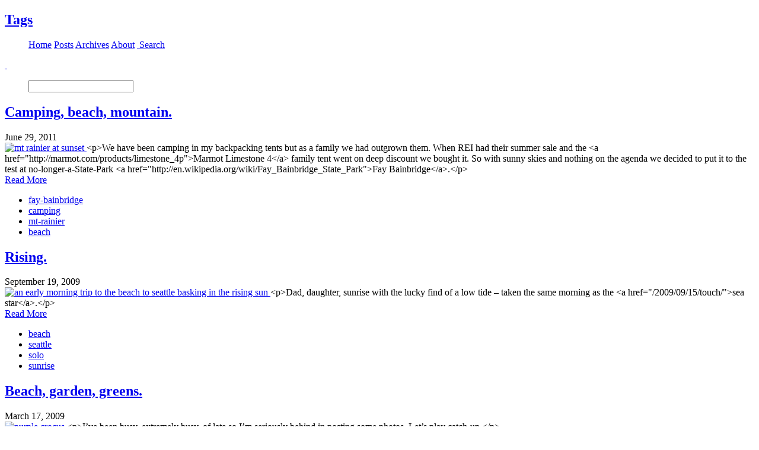

--- FILE ---
content_type: text/html; charset=utf-8
request_url: https://bzimmer.ziclix.com/tags/beach/
body_size: 3868
content:
<!DOCTYPE html><html lang="en"><head>
  <meta charset="utf-8">
<title>Beach - </title>
<meta name="description" content="Journaling adventures in the PNW.">
<meta name="viewport" content="width=device-width, initial-scale=1.0">

<meta name="twitter:card" content="summary_large_image">


<meta property="og:title" content="Beach">
<meta property="og:description" content="Journaling adventures in the PNW.">
<meta property="og:type" content="article">
<meta property="og:url" content="https://bzimmer.ziclix.com/tags/beach/">
  <meta property="og:image" content="https://bzimmer.ziclix.com/">



  <link rel="shortcut icon" href="/favicon.ico?v=1">

<meta name="generator" content="Hugo 0.152.2">
  <meta property="og:title" content="Beach">
  <meta property="og:description" content="Journaling adventures in the PNW.">
  <meta property="description" content="Journaling adventures in the PNW.">
  <meta property="og:url" content="https://bzimmer.ziclix.com/tags/beach/">
  <meta property="og:type" content="article">
  
    <meta property="og:image" content="https://bzimmer.ziclix.com/">
  
  <link rel="stylesheet" href="/css/bundle.min.ccd03ac07edc9876d74feb17a3b850cb8df2c519d3854020b6697286637e4cd4.css" integrity="sha256-zNA6wH7cmHbXT+sXo7hQy43yxRnThUAgtmlyhmN+TNQ="><link rel="stylesheet" href="/css/add-on.css"></head>

  <body>
    

<header id="site-header">
  <nav id="site-nav">
    <h1 class="nav-title">
      <a href="/" class="nav">
        
          Tags
        
      </a>
    </h1>
    <menu id="site-nav-menu" class="flyout-menu menu">
      
        
          
          <a href="/" class="nav link"><i class="fa fa-home"></i> Home</a>
        
      
        
          
          <a href="/posts/" class="nav link"><i class="far fa-newspaper"></i> Posts</a>
        
      
        
          
          <a href="/archives/" class="nav link"><i class="fa fa-history"></i> Archives</a>
        
      
        
          
          <a href="/about/" class="nav link"><i class="far fa-id-card"></i> About</a>
        
      
      
      <a href="#search-input" class="nav link search-toggle"><i class="fas fa-search">&nbsp;</i>Search</a>
    </menu>
    <a href="#search-input" class="nav search-toggle"><i class="fas fa-search fa-2x">&nbsp;</i></a>
    
    
    <a href="#site-nav" class="nav nav-toggle"><i class="fas fa-bars fa-2x"></i></a>
  </nav>
  <menu id="search" class="menu"><input id="search-input" class="search-input menu"><div id="search-results" class="search-results menu"></div></menu>
  
  
</header>

    <div id="wrapper">
      <section id="site-intro">
  
  <header>
    
  </header>
  <main>
    
  </main>
  
</section>

      <main id="site-main">
        
  
  
    <article class="post">
  <header>
  <div class="title">
    
      <h2><a href="/2011/06/29/camping-beach-mountain/">Camping, beach, mountain.</a></h2>
    
    
  </div>
  <div class="meta">
    <time datetime="2011-06-29 00:00:00 +0000 UTC">June 29, 2011</time>
    
    
  </div>
</header>

  <div class="content">
    <a href="/2011/06/29/camping-beach-mountain/" class="image" style="--bg-image: url('https://photos.smugmug.com/i-X66sfCL/0/M/i-X66sfCL-M.jpg');">
    <img src="https://photos.smugmug.com/i-X66sfCL/0/M/i-X66sfCL-M.jpg" alt="mt rainier at sunset">
  </a>
    
    &lt;p&gt;We have been camping in my backpacking tents but as a family we had outgrown them. When REI had their summer sale and the &lt;a href="http://marmot.com/products/limestone_4p"&gt;Marmot Limestone 4&lt;/a&gt; family tent went on deep discount we bought it. So with sunny skies and nothing on the agenda we decided to put it to the test at no-longer-a-State-Park &lt;a href="http://en.wikipedia.org/wiki/Fay_Bainbridge_State_Park"&gt;Fay Bainbridge&lt;/a&gt;.&lt;/p&gt;
  </div>
  <footer>
    <a href="/2011/06/29/camping-beach-mountain/" class="button big">Read More</a>
    <div class="stats">
  
  
  
    <ul class="tags">
      
        
          <li><a class="article-terms-link" href="/tags/fay-bainbridge/">fay-bainbridge</a></li>
        
          <li><a class="article-terms-link" href="/tags/camping/">camping</a></li>
        
          <li><a class="article-terms-link" href="/tags/mt-rainier/">mt-rainier</a></li>
        
          <li><a class="article-terms-link" href="/tags/beach/">beach</a></li>
        
      
    </ul>
  
</div>

  </footer>
</article>

  
    <article class="post">
  <header>
  <div class="title">
    
      <h2><a href="/2009/09/19/rising/">Rising.</a></h2>
    
    
  </div>
  <div class="meta">
    <time datetime="2009-09-19 00:00:00 +0000 UTC">September 19, 2009</time>
    
    
  </div>
</header>

  <div class="content">
    <a href="/2009/09/19/rising/" class="image" style="--bg-image: url('https://photos.smugmug.com/i-DpfwLGS/0/M/i-DpfwLGS-M.jpg');">
    <img src="https://photos.smugmug.com/i-DpfwLGS/0/M/i-DpfwLGS-M.jpg" alt="an early morning trip to the beach to seattle basking in the rising sun">
  </a>
    
    &lt;p&gt;Dad, daughter, sunrise with the lucky find of a low tide – taken the same morning as the &lt;a href="/2009/09/15/touch/"&gt;sea star&lt;/a&gt;.&lt;/p&gt;
  </div>
  <footer>
    <a href="/2009/09/19/rising/" class="button big">Read More</a>
    <div class="stats">
  
  
  
    <ul class="tags">
      
        
          <li><a class="article-terms-link" href="/tags/beach/">beach</a></li>
        
          <li><a class="article-terms-link" href="/tags/seattle/">seattle</a></li>
        
          <li><a class="article-terms-link" href="/tags/solo/">solo</a></li>
        
          <li><a class="article-terms-link" href="/tags/sunrise/">sunrise</a></li>
        
      
    </ul>
  
</div>

  </footer>
</article>

  
    <article class="post">
  <header>
  <div class="title">
    
      <h2><a href="/2009/03/17/beach-garden-greens/">Beach, garden, greens.</a></h2>
    
    
  </div>
  <div class="meta">
    <time datetime="2009-03-17 00:00:00 +0000 UTC">March 17, 2009</time>
    
    
  </div>
</header>

  <div class="content">
    <a href="/2009/03/17/beach-garden-greens/" class="image" style="--bg-image: url('https://photos.smugmug.com/i-pPbhrbf/0/M/i-pPbhrbf-M.jpg');">
    <img src="https://photos.smugmug.com/i-pPbhrbf/0/M/i-pPbhrbf-M.jpg" alt="purple crocus">
  </a>
    
    &lt;p&gt;I’ve been busy, extremely busy, of late so I’m seriously behind in posting some photos. Let’s play catch-up.&lt;/p&gt;
  </div>
  <footer>
    <a href="/2009/03/17/beach-garden-greens/" class="button big">Read More</a>
    <div class="stats">
  
  
  
    <ul class="tags">
      
        
          <li><a class="article-terms-link" href="/tags/bainbridge-island/">bainbridge-island</a></li>
        
          <li><a class="article-terms-link" href="/tags/beach/">beach</a></li>
        
          <li><a class="article-terms-link" href="/tags/crocus/">crocus</a></li>
        
          <li><a class="article-terms-link" href="/tags/garden/">garden</a></li>
        
      
    </ul>
  
</div>

  </footer>
</article>

  
    <article class="post">
  <header>
  <div class="title">
    
      <h2><a href="/2009/02/15/blue-skies-sun-shell/">Blue skies, sun, shell.</a></h2>
    
    
  </div>
  <div class="meta">
    <time datetime="2009-02-15 00:00:00 +0000 UTC">February 15, 2009</time>
    
    
  </div>
</header>

  <div class="content">
    <a href="/2009/02/15/blue-skies-sun-shell/" class="image" style="--bg-image: url('https://photos.smugmug.com/i-XZS3H9N/0/M/i-XZS3H9N-M.jpg');">
    <img src="https://photos.smugmug.com/i-XZS3H9N/0/M/i-XZS3H9N-M.jpg" alt="eagle soaring">
  </a>
    
    &lt;p&gt;I spent a day traveling to the Skagit River to view the &lt;a href="/2009/02/14/river-mountains-eagles/"&gt;eagles&lt;/a&gt; when all I really had to do was go to &lt;a href="http://en.wikipedia.org/wiki/Fay_Bainbridge_State_Park"&gt;Fay Bainbridge&lt;/a&gt; – the park hosts a pair overlooking the Sound from their nest.&lt;/p&gt;
  </div>
  <footer>
    <a href="/2009/02/15/blue-skies-sun-shell/" class="button big">Read More</a>
    <div class="stats">
  
  
  
    <ul class="tags">
      
        
          <li><a class="article-terms-link" href="/tags/bald-eagle/">bald-eagle</a></li>
        
          <li><a class="article-terms-link" href="/tags/beach/">beach</a></li>
        
          <li><a class="article-terms-link" href="/tags/fay-bainbridge/">fay-bainbridge</a></li>
        
          <li><a class="article-terms-link" href="/tags/puget-sound/">puget-sound</a></li>
        
          <li><a class="article-terms-link" href="/tags/shell/">shell</a></li>
        
      
    </ul>
  
</div>

  </footer>
</article>

  
    <article class="post">
  <header>
  <div class="title">
    
      <h2><a href="/2009/01/10/bluff-good-boy-happy-birthday/">Bluff, good boy, happy birthday.</a></h2>
    
    
  </div>
  <div class="meta">
    <time datetime="2009-01-10 00:00:00 +0000 UTC">January 10, 2009</time>
    
    
  </div>
</header>

  <div class="content">
    <a href="/2009/01/10/bluff-good-boy-happy-birthday/" class="image" style="--bg-image: url('https://photos.smugmug.com/i-WztQhL3/0/M/i-WztQhL3-M.jpg');">
    <img src="https://photos.smugmug.com/i-WztQhL3/0/M/i-WztQhL3-M.jpg" alt="marsh">
  </a>
    
    &lt;p&gt;After weeks of snow, rain and colds we needed some outside time and turned to one of our favorite and frequent destinations, &lt;a href="/2008/10/18/water-marsh-foulweather-bluff-preserve/"&gt;Foulweather Bluff Preserve&lt;/a&gt;. We haven’t been there in winter nor in stormy weather so we weren’t sure what to expect.&lt;/p&gt;
  </div>
  <footer>
    <a href="/2009/01/10/bluff-good-boy-happy-birthday/" class="button big">Read More</a>
    <div class="stats">
  
  
  
    <ul class="tags">
      
        
          <li><a class="article-terms-link" href="/tags/beach/">beach</a></li>
        
          <li><a class="article-terms-link" href="/tags/foulweather-bluff-preserve/">foulweather-bluff-preserve</a></li>
        
          <li><a class="article-terms-link" href="/tags/ralph/">ralph</a></li>
        
          <li><a class="article-terms-link" href="/tags/winds/">winds</a></li>
        
      
    </ul>
  
</div>

  </footer>
</article>

  
    <article class="post">
  <header>
  <div class="title">
    
      <h2><a href="/2008/12/07/sunset-bird-moon/">Sunset, bird, moon.</a></h2>
    
    
  </div>
  <div class="meta">
    <time datetime="2008-12-07 00:00:00 +0000 UTC">December 7, 2008</time>
    
    
  </div>
</header>

  <div class="content">
    <a href="/2008/12/07/sunset-bird-moon/" class="image" style="--bg-image: url('https://photos.smugmug.com/i-F5DrDXW/0/M/i-F5DrDXW-M.jpg');">
    <img src="https://photos.smugmug.com/i-F5DrDXW/0/M/i-F5DrDXW-M.jpg" alt="apples, moon, fog">
  </a>
    
    &lt;p&gt;We love the sunset and have been seeing plenty of really striking ones recently. Yesterday we viewed the show at &lt;a href="http://www.parks.wa.gov/parkpage.asp?selectedpark=Fort%20Ward"&gt;Fort Ward State Park&lt;/a&gt; and while the sky was decent I think the next set of photos work because of the bird flying through the frame – scroll quickly to make it all movie-like.&lt;/p&gt;
  </div>
  <footer>
    <a href="/2008/12/07/sunset-bird-moon/" class="button big">Read More</a>
    <div class="stats">
  
  
  
    <ul class="tags">
      
        
          <li><a class="article-terms-link" href="/tags/beach/">beach</a></li>
        
          <li><a class="article-terms-link" href="/tags/birding/">birding</a></li>
        
          <li><a class="article-terms-link" href="/tags/fort-ward-state-park/">fort-ward-state-park</a></li>
        
          <li><a class="article-terms-link" href="/tags/johnson-farm/">johnson-farm</a></li>
        
          <li><a class="article-terms-link" href="/tags/moon/">moon</a></li>
        
          <li><a class="article-terms-link" href="/tags/sunset/">sunset</a></li>
        
      
    </ul>
  
</div>

  </footer>
</article>

  
    <article class="post">
  <header>
  <div class="title">
    
      <h2><a href="/2008/11/23/market-bird-beach/">Market, bird, beach.</a></h2>
    
    
  </div>
  <div class="meta">
    <time datetime="2008-11-23 00:00:00 +0000 UTC">November 23, 2008</time>
    
    
  </div>
</header>

  <div class="content">
    <a href="/2008/11/23/market-bird-beach/" class="image" style="--bg-image: url('https://photos.smugmug.com/i-qCs52Nf/0/M/i-qCs52Nf-M.jpg');">
    <img src="https://photos.smugmug.com/i-qCs52Nf/0/M/i-qCs52Nf-M.jpg" alt="lighthouse">
  </a>
    
    &lt;p&gt;We always enjoy our time in &lt;a href="http://en.wikipedia.org/wiki/Port_Townsend"&gt;Port Townsend&lt;/a&gt; and so we decided to spend another perfect Saturday in November in our “&lt;a href="http://en.wikipedia.org/wiki/Madison,_Wisconsin"&gt;Madison&lt;/a&gt; of the Pacific Northwest”.&lt;/p&gt;
  </div>
  <footer>
    <a href="/2008/11/23/market-bird-beach/" class="button big">Read More</a>
    <div class="stats">
  
  
  
    <ul class="tags">
      
        
          <li><a class="article-terms-link" href="/tags/beach/">beach</a></li>
        
          <li><a class="article-terms-link" href="/tags/birding/">birding</a></li>
        
          <li><a class="article-terms-link" href="/tags/farmers-market/">farmers-market</a></li>
        
          <li><a class="article-terms-link" href="/tags/lighthouse/">lighthouse</a></li>
        
          <li><a class="article-terms-link" href="/tags/port-townsend/">port-townsend</a></li>
        
          <li><a class="article-terms-link" href="/tags/puget-sound/">puget-sound</a></li>
        
          <li><a class="article-terms-link" href="/tags/yellow-billed-loon/">yellow-billed-loon</a></li>
        
          <li><a class="article-terms-link" href="/tags/point-wilson/">point-wilson</a></li>
        
      
    </ul>
  
</div>

  </footer>
</article>

  
    <article class="post">
  <header>
  <div class="title">
    
      <h2><a href="/2008/10/18/water-marsh-foulweather-bluff-preserve/">Water, marsh, Foulweather Bluff Preserve.</a></h2>
    
    
  </div>
  <div class="meta">
    <time datetime="2008-10-18 00:00:00 +0000 UTC">October 18, 2008</time>
    
    
  </div>
</header>

  <div class="content">
    <a href="/2008/10/18/water-marsh-foulweather-bluff-preserve/" class="image" style="--bg-image: url('https://photos.smugmug.com/i-HV8xdQt/0/M/i-HV8xdQt-M.jpg');">
    <img src="https://photos.smugmug.com/i-HV8xdQt/0/M/i-HV8xdQt-M.jpg" alt="moon and madrone trees">
  </a>
    
    &lt;p&gt;In need of some sun, sky and water, we traveled to one of our favorite places off Island – &lt;a href="http://www.nature.org/wherewework/northamerica/states/washington/preserves/art6363.html"&gt;Foulweather Bluff Preserve&lt;/a&gt;.&lt;/p&gt;
  </div>
  <footer>
    <a href="/2008/10/18/water-marsh-foulweather-bluff-preserve/" class="button big">Read More</a>
    <div class="stats">
  
  
  
    <ul class="tags">
      
        
          <li><a class="article-terms-link" href="/tags/beach/">beach</a></li>
        
          <li><a class="article-terms-link" href="/tags/foulweather-bluff-preserve/">foulweather-bluff-preserve</a></li>
        
          <li><a class="article-terms-link" href="/tags/madrone/">madrone</a></li>
        
          <li><a class="article-terms-link" href="/tags/naturalizing/">naturalizing</a></li>
        
      
    </ul>
  
</div>

  </footer>
</article>

  
    <article class="post">
  <header>
  <div class="title">
    
      <h2><a href="/2008/08/11/fences-a-yellow-shore-crab-and-a-beach/">Fences, a yellow shore crab and a beach.</a></h2>
    
    
  </div>
  <div class="meta">
    <time datetime="2008-08-11 00:00:00 +0000 UTC">August 11, 2008</time>
    
    
  </div>
</header>

  <div class="content">
    <a href="/2008/08/11/fences-a-yellow-shore-crab-and-a-beach/" class="image" style="--bg-image: url('https://photos.smugmug.com/i-dnQT75T/0/M/i-dnQT75T-M.jpg');">
    <img src="https://photos.smugmug.com/i-dnQT75T/0/M/i-dnQT75T-M.jpg" alt="right">
  </a>
    
    &lt;p&gt;Hours and hours of yard work have kept us close to home this weekend and last but I wanted to get in a short hike, no matter how short. At my reading group I was told about a beach access trail I hadn’t traveled so my daughter and I set out on Saturday morning to check it out.&lt;/p&gt;
  </div>
  <footer>
    <a href="/2008/08/11/fences-a-yellow-shore-crab-and-a-beach/" class="button big">Read More</a>
    <div class="stats">
  
  
  
    <ul class="tags">
      
        
          <li><a class="article-terms-link" href="/tags/bainbridge-island/">bainbridge-island</a></li>
        
          <li><a class="article-terms-link" href="/tags/beach/">beach</a></li>
        
          <li><a class="article-terms-link" href="/tags/puget-sound/">puget-sound</a></li>
        
          <li><a class="article-terms-link" href="/tags/yellow-shore-crab/">yellow-shore-crab</a></li>
        
      
    </ul>
  
</div>

  </footer>
</article>

  
  <div class="pagination">
    
    
  </div>

      </main>
      <section id="site-sidebar">
  
    <section id="recent-posts">
      <header>
        <h1>Recent Posts</h1>
      </header>
      
      <article class="mini-post">
          <a href="/2012/06/10/woods-angels-oysters/" class="image" style="--bg-image: url('https://photos.smugmug.com/i-GLfrbq6/0/M/i-GLfrbq6-M.jpg');">
    <img src="https://photos.smugmug.com/i-GLfrbq6/0/M/i-GLfrbq6-M.jpg" alt="angel wings">
  </a>
        <header>
          <h2><a href="/2012/06/10/woods-angels-oysters/">Woods, angels, oysters.</a></h2>
          <time class="published" datetime="2012-06-10 00:00:00 +0000 UTC">June 10, 2012</time>
        </header>
      </article>
      
      <article class="mini-post">
          <a href="/2012/05/28/upper-dungeness-trail/" class="image" style="--bg-image: url('https://photos.smugmug.com/i-sfpbqwQ/0/M/i-sfpbqwQ-M.jpg');">
    <img src="https://photos.smugmug.com/i-sfpbqwQ/0/M/i-sfpbqwQ-M.jpg" alt="pig's ear">
  </a>
        <header>
          <h2><a href="/2012/05/28/upper-dungeness-trail/">Upper Dungeness Trail</a></h2>
          <time class="published" datetime="2012-05-28 00:00:00 +0000 UTC">May 28, 2012</time>
        </header>
      </article>
      
      <article class="mini-post">
          <a href="/2012/05/20/yellow-pine-cone/" class="image" style="--bg-image: url('https://photos.smugmug.com/i-xK3Bdcs/0/M/i-xK3Bdcs-M.jpg');">
    <img src="https://photos.smugmug.com/i-xK3Bdcs/0/M/i-xK3Bdcs-M.jpg" alt="yellow pine cone">
  </a>
        <header>
          <h2><a href="/2012/05/20/yellow-pine-cone/">Yellow pine cone.</a></h2>
          <time class="published" datetime="2012-05-20 00:00:00 +0000 UTC">May 20, 2012</time>
        </header>
      </article>
      
      <article class="mini-post">
          <a href="/2011/08/09/fishing-crabbing-fun/" class="image" style="--bg-image: url('https://photos.smugmug.com/i-FSzMSss/0/M/i-FSzMSss-M.jpg');">
    <img src="https://photos.smugmug.com/i-FSzMSss/0/M/i-FSzMSss-M.jpg" alt="">
  </a>
        <header>
          <h2><a href="/2011/08/09/fishing-crabbing-fun/">Fishing, crabbing, fun.</a></h2>
          <time class="published" datetime="2011-08-09 00:00:00 +0000 UTC">August 9, 2011</time>
        </header>
      </article>
      
      <article class="mini-post">
          <a href="/2011/07/30/mountains-planes-sky/" class="image" style="--bg-image: url('https://photos.smugmug.com/i-M2VtXk6/0/M/i-M2VtXk6-M.jpg');">
    <img src="https://photos.smugmug.com/i-M2VtXk6/0/M/i-M2VtXk6-M.jpg" alt="mt st helens">
  </a>
        <header>
          <h2><a href="/2011/07/30/mountains-planes-sky/">Mountains, planes, sky.</a></h2>
          <time class="published" datetime="2011-07-30 00:00:00 +0000 UTC">July 30, 2011</time>
        </header>
      </article>
      
      
        <footer>
          <a href="/posts/" class="button">See More</a>
        </footer>
      
    </section>
  

  

  
    <section id="mini-bio">
      <header>
        <h1>About</h1>
      </header>
      <p>I'm not here.</p>
      <footer>
        <a href="/about" class="button">Learn More</a>
      </footer>
    </section>
  
</section>

      <footer id="site-footer">
  
      <ul class="socnet-icons">
        
    <li><a href="/tags/beach/index.xml" type="application/rss+xml" target="_blank" title="RSS" class="fas fa-rss"></a></li>


        
      </ul>
  
  <p class="copyright">
    © 2025 bzimmer
      <br>
    Theme: <a href="https://github.com/pacollins/hugo-future-imperfect-slim" target="_blank" rel="noopener">Hugo Future Imperfect Slim</a><br>A <a href="https://html5up.net/future-imperfect" target="_blank" rel="noopener">HTML5 UP port</a> | Powered by <a href="https://gohugo.io/" title="0.152.2" target="_blank" rel="noopener">Hugo</a>
  </p>
</footer>
<a id="back-to-top" href="#" class="fas fa-arrow-up fa-2x"></a>

      
    
    </div>
  

</body></html>